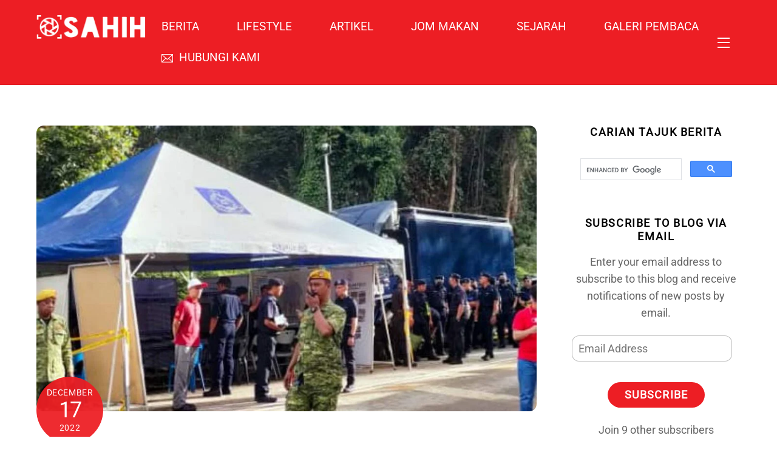

--- FILE ---
content_type: text/html; charset=utf-8
request_url: https://www.google.com/recaptcha/api2/aframe
body_size: 111
content:
<!DOCTYPE HTML><html><head><meta http-equiv="content-type" content="text/html; charset=UTF-8"></head><body><script nonce="uBsgFTitJCteAAn3JIfTEg">/** Anti-fraud and anti-abuse applications only. See google.com/recaptcha */ try{var clients={'sodar':'https://pagead2.googlesyndication.com/pagead/sodar?'};window.addEventListener("message",function(a){try{if(a.source===window.parent){var b=JSON.parse(a.data);var c=clients[b['id']];if(c){var d=document.createElement('img');d.src=c+b['params']+'&rc='+(localStorage.getItem("rc::a")?sessionStorage.getItem("rc::b"):"");window.document.body.appendChild(d);sessionStorage.setItem("rc::e",parseInt(sessionStorage.getItem("rc::e")||0)+1);localStorage.setItem("rc::h",'1769347281023');}}}catch(b){}});window.parent.postMessage("_grecaptcha_ready", "*");}catch(b){}</script></body></html>

--- FILE ---
content_type: application/javascript; charset=utf-8
request_url: https://fundingchoicesmessages.google.com/f/AGSKWxXK9QpwoopgPm24LO7P3X6BAjtI-olSmF7r8g3hGnK5FFiC0WjzwpWbEgey8y7sid2dy4aGmlcrGeYh3OzqIGVD0F7KUSZEY6tT6AeMC4B2Drl3B7sui_-uIXvhPv3SrGrAEX4rrfidYldttoI4dtm-RizmSZBJK3hZOi1oC97qs3O8wVFeG6dSsyCJ/_.co/ads/&clicktag=http.popupvideoad./nuggad./ads~adsize~
body_size: -1288
content:
window['85f34fd4-422d-46b6-a348-dbebc01d2fc1'] = true;